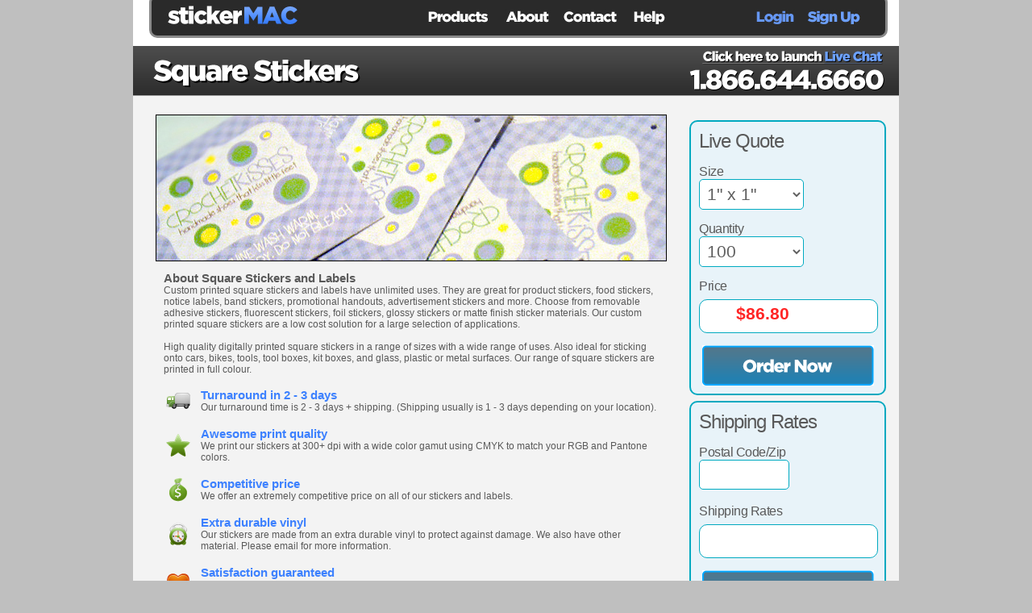

--- FILE ---
content_type: text/html; charset=utf-8
request_url: http://edmonton.stickermac.com/Stickers/Square_Stickers.aspx
body_size: 8856
content:


<!DOCTYPE html PUBLIC "-//W3C//DTD XHTML 1.0 Transitional//EN" "http://www.w3.org/TR/xhtml1/DTD/xhtml1-transitional.dtd">

<html xmlns="http://www.w3.org/1999/xhtml">
<head id="Head1"><meta http-equiv="x-ua-compatible" content="IE=9" /><link rel="stylesheet" type="text/css" href="../Css/Base.css" /><link rel="stylesheet" type="text/css" href="../Css/Controls.css" /><link rel="stylesheet" type="text/css" href="../Css/Links.css" /><title>
	Edmonton Square Stickers and Labels Printing Services
</title>
    <meta name="description" content="Edmonton Custom Square Stickers, decals and Labels Printing Solution - We specializes in custom square labels printing in Edmonton. You will sure find your square stickers with us." />
    <meta name="keywords" content="Edmonton square labels, square stickers, square sticker design, Edmonton stickers printing, labels printing" />

    <script type="text/javascript">

        var _gaq = _gaq || [];
        _gaq.push(['_setAccount', 'UA-28396833-1']);
        _gaq.push(['_setDomainName', 'stickermac.com']);
        _gaq.push(['_trackPageview']);

        (function () {
            var ga = document.createElement('script'); ga.type = 'text/javascript'; ga.async = true;
            ga.src = ('https:' == document.location.protocol ? 'https://ssl' : 'http://www') + '.google-analytics.com/ga.js';
            var s = document.getElementsByTagName('script')[0]; s.parentNode.insertBefore(ga, s);
        })();

    </script>
</head>
<body>
    <form name="form1" method="post" action="Square_Stickers.aspx" id="form1">
<div>
<input type="hidden" name="__EVENTTARGET" id="__EVENTTARGET" value="" />
<input type="hidden" name="__EVENTARGUMENT" id="__EVENTARGUMENT" value="" />
<input type="hidden" name="__LASTFOCUS" id="__LASTFOCUS" value="" />
<input type="hidden" name="__VIEWSTATE" id="__VIEWSTATE" value="/[base64]" />
</div>

<script type="text/javascript">
//<![CDATA[
var theForm = document.forms['form1'];
if (!theForm) {
    theForm = document.form1;
}
function __doPostBack(eventTarget, eventArgument) {
    if (!theForm.onsubmit || (theForm.onsubmit() != false)) {
        theForm.__EVENTTARGET.value = eventTarget;
        theForm.__EVENTARGUMENT.value = eventArgument;
        theForm.submit();
    }
}
//]]>
</script>


<script src="/WebResource.axd?d=4Jl9AOY5NyEAZs2OFT2TD7mLRPd4YMuPYBKh1nZzVbcf9AN7GYxPjbSIlMbvFkEmDLtepis0r8Jsq6ZMnP9yquhUiTg1&amp;t=638313965260000000" type="text/javascript"></script>


<script src="/ScriptResource.axd?d=BYszRMI8B3YyxICYtPdZ10JCR-lnuFc8_daSGdJlobKjd0tsHgqjejcuZLt_DMrRm5_HMppX8nx-o0kFPF4uKafXdxWyZhHaz-7T-X8dCT2lRLCQC2ognmLrEylPC4Y9gGr2wmrNQyjve6RBMLJ-1t65K5TgGzc4WWbCyp3-UtLz7yF50&amp;t=559a934d" type="text/javascript"></script>
<script type="text/javascript">
//<![CDATA[
if (typeof(Sys) === 'undefined') throw new Error('ASP.NET Ajax client-side framework failed to load.');
//]]>
</script>

<script src="/ScriptResource.axd?d=IHk4n0MYqAkOy8tKJNEGp-B10A22tpJm9w67CxjYmTNHRvVSaL6NMAXnVEKgIA3Le67mIs4DghXp9Mjo5RFD221JpAL34HG7NJIOUbTMd6iGij_TddqZcLn2NmDlMmTw8Jj-9Az0PCG2fRgxfmhawfhyGdOaFdUK60YVFNm9MRIRFUlJ0&amp;t=559a934d" type="text/javascript"></script>
<div>

	<input type="hidden" name="__VIEWSTATEGENERATOR" id="__VIEWSTATEGENERATOR" value="C4944C34" />
	<input type="hidden" name="__PREVIOUSPAGE" id="__PREVIOUSPAGE" value="_yE0uUX3rXLWskDyGmTgpyaJJk5YtyaSU_8bzVODzZqi0BuBUI7WiD1bIanxhhU8Cu8J2KOWlPEgMK9Z8kdNMkQkgJr9fc2LM5evPpEQ_IlwQ97-0" />
	<input type="hidden" name="__EVENTVALIDATION" id="__EVENTVALIDATION" value="/wEWLQLstrzJBwKazfPrCgLT/8a8DwLnoI2eDAKV4I+8DAK+19b6DQLm8drlCgLEgLWQAQLDm/[base64]/bjMs9ZuvsqoBR4j2xC6cj" />
</div>
    <div id="mainWrapper">
        <script type="text/javascript">
//<![CDATA[
Sys.WebForms.PageRequestManager._initialize('ScriptManager1', document.getElementById('form1'));
Sys.WebForms.PageRequestManager.getInstance()._updateControls(['tUpdatePanel1'], [], [], 90);
//]]>
</script>

        <!--Top Banner-->
        
<div class="TopBannerMenuWrapper">
    <table cellpadding="0" cellspacing="0" border="0" width="100%">
        <tr>
            <td width="15"></td>
            <td>
                <a href="http://edmonton.stickermac.com" border="0"><img id="TopBanner_imgLogo" src="../Images/Logo.jpg" style="border-width:0px;" /></a>
            </td>
            <td width="120"></td>
            <td>
                <input type="image" name="TopBanner$btnProducts" id="TopBanner_btnProducts" src="../Images/ProductMenu.jpg" onclick="javascript:WebForm_DoPostBackWithOptions(new WebForm_PostBackOptions(&quot;TopBanner$btnProducts&quot;, &quot;&quot;, false, &quot;&quot;, &quot;../Index.aspx&quot;, false, false))" style="border-width:0px;" />
            </td>
            <td width="3"></td>
            <td>
                <input type="image" name="TopBanner$btnAbout" id="TopBanner_btnAbout" src="../Images/AboutMenu.jpg" onclick="javascript:WebForm_DoPostBackWithOptions(new WebForm_PostBackOptions(&quot;TopBanner$btnAbout&quot;, &quot;&quot;, false, &quot;&quot;, &quot;../About.aspx&quot;, false, false))" style="border-width:0px;" />
            </td>
            <td width="3"></td>
            <td>
                <input type="image" name="TopBanner$btnContact" id="TopBanner_btnContact" src="../Images/ContactMenu.jpg" onclick="javascript:WebForm_DoPostBackWithOptions(new WebForm_PostBackOptions(&quot;TopBanner$btnContact&quot;, &quot;&quot;, false, &quot;&quot;, &quot;../Contact.aspx&quot;, false, false))" style="border-width:0px;" />
            </td>
            <td width="3"></td>
            <td>
                <input type="image" name="TopBanner$btnHelp" id="TopBanner_btnHelp" src="../Images/HelpMenu.jpg" onclick="javascript:WebForm_DoPostBackWithOptions(new WebForm_PostBackOptions(&quot;TopBanner$btnHelp&quot;, &quot;&quot;, false, &quot;&quot;, &quot;../Help.aspx&quot;, false, false))" style="border-width:0px;" />
            </td>
            <td width="100"></td>
            <td>
                <input type="image" name="TopBanner$btnLogin" id="TopBanner_btnLogin" src="../Images/LoginMenu.jpg" style="border-width:0px;" />
                
            </td>
            <td width="3"></td>
            <td>
                <input type="image" name="TopBanner$btnSignUp" id="TopBanner_btnSignUp" src="../Images/SignUpMenu.jpg" style="border-width:0px;" />
                
            </td>
            <td width="15"></td>
        </tr>
    </table>
</div>
        <!--Topic Area-->
        
<div class="TopicArea">
    <table cellpadding="0" cellspacing="0" border="0" width="100%">
        <tr>
            <td width="15"></td>
            <td align="left">
                <img id="TopicArea_imgLabel" src="../Images/SquareStickersLabel.png" style="border-width:0px;" />
            </td>           
            <td align="right">         
                <div  >                
                <a class="LiveChatLink" href="#" onClick="olark('api.box.expand')" ><img id="TopicArea_Image1" src="../Images/LiveChatWhite.png" style="border-width:0px;" /></a>
            </td>  
            <td width="15"></td>          
        </tr>
    </table>
</div>

<div>
<!-- begin olark code -->
<script data-cfasync="false" type='text/javascript'>/*<![CDATA[*/window.olark||(function(c){var f=window,d=document,l=f.location.protocol=="https:"?"https:":"http:",z=c.name,r="load";var nt=function(){
f[z]=function(){
(a.s=a.s||[]).push(arguments)};var a=f[z]._={
},q=c.methods.length;while(q--){(function(n){f[z][n]=function(){
f[z]("call",n,arguments)}})(c.methods[q])}a.l=c.loader;a.i=nt;a.p={
0:+new Date};a.P=function(u){
a.p[u]=new Date-a.p[0]};function s(){
a.P(r);f[z](r)}f.addEventListener?f.addEventListener(r,s,false):f.attachEvent("on"+r,s);var ld=function(){function p(hd){
hd="head";return["<",hd,"></",hd,"><",i,' onl' + 'oad="var d=',g,";d.getElementsByTagName('head')[0].",j,"(d.",h,"('script')).",k,"='",l,"//",a.l,"'",'"',"></",i,">"].join("")}var i="body",m=d[i];if(!m){
return setTimeout(ld,100)}a.P(1);var j="appendChild",h="createElement",k="src",n=d[h]("div"),v=n[j](d[h](z)),b=d[h]("iframe"),g="document",e="domain",o;n.style.display="none";m.insertBefore(n,m.firstChild).id=z;b.frameBorder="0";b.id=z+"-loader";if(/MSIE[ ]+6/.test(navigator.userAgent)){
b.src="javascript:false"}b.allowTransparency="true";v[j](b);try{
b.contentWindow[g].open()}catch(w){
c[e]=d[e];o="javascript:var d="+g+".open();d.domain='"+d.domain+"';";b[k]=o+"void(0);"}try{
var t=b.contentWindow[g];t.write(p());t.close()}catch(x){
b[k]=o+'d.write("'+p().replace(/"/g,String.fromCharCode(92)+'"')+'");d.close();'}a.P(2)};ld()};nt()})({
loader: "static.olark.com/jsclient/loader0.js",name:"olark",methods:["configure","extend","declare","identify"]});
/* custom configuration goes here (www.olark.com/documentation) */
olark.identify('6117-263-10-2652');/*]]>*/</script><noscript><a href="https://www.olark.com/site/6117-263-10-2652/contact" title="Contact us" target="_blank">Questions? Feedback?</a> powered by <a href="http://www.olark.com?welcome" title="Olark live chat software">Olark live chat software</a></noscript>
<!-- end olark code -->
</div>
        <!--Body-->
        <div class="DivBody">
            <br />
            <table cellpadding="0" cellspacing="0" border="0" width="100%">
                <tr>
                    <td width="690" valign="top">
                        <table cellpadding="0" cellspacing="0" border="0" width="100%">
                            <tr>
                                <td align="center">
                                    <img id="Banner" src="../Images/SquareHomePageBanner.jpg" style="border-width:0px;" />                                    
                                </td>
                            </tr>
                            <tr>
                                <td height="10"></td>
                            </tr>
                            <!--ProductIcons-->
                            <tr>
                                <td align="center" valign="top">
                                    <table width="90%" class="PageDescription">
                                        <tr>
                                            <td align="left">
                                                <div class="PageTitle">About Square Stickers and Labels</div>
                                                Custom printed square stickers and labels have unlimited uses. They are great for product stickers, food stickers, notice labels, band stickers, promotional handouts, advertisement stickers and more.  Choose from removable adhesive stickers, fluorescent stickers, foil stickers, glossy stickers or matte finish sticker materials. Our custom printed square stickers are a low cost solution for a large selection of applications.
                                                <br /><br />
                                                High quality digitally printed square stickers in a range of sizes with a wide range of uses. Also ideal for sticking onto cars, bikes, tools, tool boxes, kit boxes, and glass, plastic or metal surfaces. Our range of square stickers are printed in full colour.
                                                <br /><br />
                                                <table>
                                                    <tr>
                                                        <td><img id="imgTurnaround" src="../Images/TurnaroundIcon.png" style="border-width:0px;" /></td>
                                                        <td width="5"></td>
                                                        <td>
                                                            <div class="PageSubTitle">Turnaround in 2 - 3 days</div>
                                                            Our turnaround time is 2 - 3 days + shipping. (Shipping usually is 1 - 3 days depending on your location).
                                                        </td>
                                                    </tr>
                                                    <tr>
                                                        <td height="10"></td><td></td>
                                                    </tr>
                                                    <tr>
                                                        <td><img id="Image1" src="../Images/AwesomeQualityIcon.png" style="border-width:0px;" /></td>
                                                        <td width="5"></td>
                                                        <td>
                                                            <div class="PageSubTitle">Awesome print quality</div>
                                                            We print our stickers at 300+ dpi with a wide color gamut using CMYK to match your RGB and Pantone colors.
                                                        </td>
                                                    </tr>
                                                    <tr>
                                                        <td height="10"></td><td></td>
                                                    </tr>
                                                    <tr>
                                                        <td><img id="Image2" src="../Images/GreatPriceIcon.png" style="border-width:0px;" /></td>
                                                        <td width="5"></td>
                                                        <td>
                                                            <div class="PageSubTitle">Competitive price</div>
                                                            We offer an extremely competitive price on all of our stickers and labels.
                                                        </td>
                                                    </tr>
                                                    <tr>
                                                        <td height="10"></td><td></td>
                                                    </tr>
                                                    <tr>
                                                        <td><img id="Image3" src="../Images/WeatherResistanceIcon.png" style="border-width:0px;" /></td>
                                                        <td width="5"></td>
                                                        <td>
                                                            <div class="PageSubTitle">Extra durable vinyl</div>
                                                            Our stickers are made from an extra durable vinyl to protect against damage. We also have other material. Please email for more information.
                                                        </td>
                                                    </tr>
                                                    <tr>
                                                        <td height="10"></td><td></td>
                                                    </tr>
                                                    <tr>
                                                        <td><img id="Image4" src="../Images/SatisfactionIcon.png" style="border-width:0px;" /></td>
                                                        <td width="5"></td>
                                                        <td>
                                                            <div class="PageSubTitle">Satisfaction guaranteed</div>
                                                            We are here to fix problems. If you’re not happy let us know and we’ll address your concerns immediately.
                                                        </td>
                                                    </tr>
                                                </table>                                               
                                            </td>                                            
                                        </tr>
                                    </table>
                                </td>
                            </tr>
                        </table>
                    </td>
                    <!--Live Quote-->
                    <td valign="top">
                        <div id="UpdatePanel1">
	
                        <div class="LiveQuoteWrapper">
                            <table cellpadding="5" cellspacing="5" border="0" width="100%">
                                <tr>
                                    <td class="LiveQuoteFont">
                                        Live Quote
                                    </td>    
                                </tr>
                                <tr>
                                    <td class="LiveQuoteDescriptionFont">
                                        Size<br />
                                        <select name="ddlSize" onchange="javascript:setTimeout('__doPostBack(\'ddlSize\',\'\')', 0)" id="ddlSize" class="DropDownList" style="width:130px;">
		<option selected="selected" value="1&quot; x 1&quot;">1&quot; x 1&quot;</option>
		<option value="2&quot; x 2&quot;">2&quot; x 2&quot;</option>
		<option value="3&quot; x 3&quot;">3&quot; x 3&quot;</option>
		<option value="4&quot; x 4&quot;">4&quot; x 4&quot;</option>
		<option value="5&quot; x 5&quot;">5&quot; x 5&quot;</option>
		<option value="6&quot; x 6&quot;">6&quot; x 6&quot;</option>
		<option value="7&quot; x 7&quot;">7&quot; x 7&quot;</option>
		<option value="8&quot; x 8&quot;">8&quot; x 8&quot;</option>

	</select>
                                    </td>
                                </tr>
                                <tr>
                                    <td class="LiveQuoteDescriptionFont">
                                        Quantity<br />
                                        <select name="ddlQuantity" onchange="javascript:setTimeout('__doPostBack(\'ddlQuantity\',\'\')', 0)" id="ddlQuantity" class="DropDownList" style="width:130px;">
		<option selected="selected" value="100">100</option>
		<option value="200">200</option>
		<option value="300">300</option>
		<option value="500">500</option>
		<option value="1,000">1,000</option>
		<option value="2,000">2,000</option>
		<option value="3,000">3,000</option>
		<option value="5,000">5,000</option>
		<option value="10,000">10,000</option>

	</select>
                                    </td>
                                </tr>
                                <tr>
                                    <td class="LiveQuoteDescriptionFont">
                                        Price
                                        <div class="LiveQuotePriceWrapper">
                                            <table width="100%" cellpadding="0" cellspacing="0" border="0">
                                                <tr>
                                                    <td width="200" align="center">
                                                        <div id="UpdateProgress1" style="display:none;">
		                                                              
                                                            <img id="imgLoading" class="PriceAbsolute" src="../Images/Loading.gif" style="border-width:0px;" />                                                                         
                                                        
	</div>
                                                        <input name="txtPrice" type="text" value="$86.80" id="txtPrice" class="TextBoxPrice" style="width:130px;" />
                                                    </td>                                                    
                                                </tr>
                                            </table>                                                                                                                                   
                                        </div>                                                                                      
                                    </td>
                                </tr>
                                <tr>
                                    <td align="center"><input type="image" name="btnOrderNow" id="btnOrderNow" src="../Images/OrderNowButton.png" style="border-width:0px;" /></td>
                                </tr>
                            </table>
                        </div>
                        <div class="LiveQuoteWrapper">
                            <table cellpadding="5" cellspacing="5" border="0" width="100%">
                                <tr>
                                    <td class="LiveQuoteFont">
                                        Shipping Rates
                                    </td>    
                                </tr>
                                <tr>
                                    <td class="LiveQuoteDescriptionFont">
                                        Postal Code/Zip<br />
                                        <input name="txtShippingPostalCode" type="text" id="txtShippingPostalCode" class="TextBoxWhite" style="width:100px;" />
                                        <br /><br />
                                        Shipping Rates
                                        <div class="LiveQuotePriceWrapper">
                                            <table width="100%" cellpadding="0" cellspacing="0" border="0">
                                                <tr>
                                                    <td width="200" align="center">
                                                        <div id="UpdateProgress2" style="display:none;">
		                                                              
                                                            <img id="imgLoading2" class="PriceAbsolute" src="../Images/Loading.gif" style="border-width:0px;" />                                                                          
                                                        
	</div>
                                                        <input name="txtShippingRates" type="text" id="txtShippingRates" class="TextBoxPrice" style="width:100px;" /> 
                                                    </td>                                                   
                                                </tr>
                                            </table>                                                                                                                                   
                                        </div>                                        
                                    </td>
                                </tr>                                
                                <tr>
                                    <td align="center"><input type="image" name="ImageButton1" id="ImageButton1" src="../Images/GetRatesButton.png" style="border-width:0px;" /></td>
                                </tr>
                            </table>
                        </div>   
                        
</div>                     
                    </td>
                </tr>
            </table>
            <br />
        </div>
        <div class="BottomBodyShadow"></div>
        <!--Footer-->
        
<div class="DivFooter">
    <table>
        <tr>
            <td height="15"></td>
        </tr>
        <tr>
            <td>
                <table>
                    <tr>
                        <td width="30"></td>
                        <td valign="top" align="left">
                        <b>Company Info</b><br />
                        <a id="Footer_lnkAboutUs" class="BlueLink" href="javascript:WebForm_DoPostBackWithOptions(new WebForm_PostBackOptions(&quot;Footer$lnkAboutUs&quot;, &quot;&quot;, false, &quot;&quot;, &quot;../About.aspx&quot;, false, true))">About Us</a><br />
                        <a id="Footer_lnkContactUs" class="BlueLink" href="javascript:WebForm_DoPostBackWithOptions(new WebForm_PostBackOptions(&quot;Footer$lnkContactUs&quot;, &quot;&quot;, false, &quot;&quot;, &quot;../Contact.aspx&quot;, false, true))">Contact Us</a><br />
                        <a id="Footer_lnkTurnaround" class="BlueLink" href="javascript:WebForm_DoPostBackWithOptions(new WebForm_PostBackOptions(&quot;Footer$lnkTurnaround&quot;, &quot;&quot;, false, &quot;&quot;, &quot;../Turnaround.aspx&quot;, false, true))">Turnaround Time</a><br />
                        <a id="Footer_lnkHelp" class="BlueLink" href="javascript:WebForm_DoPostBackWithOptions(new WebForm_PostBackOptions(&quot;Footer$lnkHelp&quot;, &quot;&quot;, false, &quot;&quot;, &quot;../FAQs.aspx&quot;, false, true))">Help & FAQs</a><br />
                        <a href="http://edmonton.stickermac.com" class="BlueLink">Back Home</a>
                        </td>
                        <td width="20"></td>
                        <td valign="top" align="left">
                        <b>Popular Searches</b><br />
                        <a href="http://edmonton.stickermac.com/Stickers/Rectangle_Stickers.aspx" class="BlueLink">Edmonton Bottle Labels</a><br />
                        <a href="http://edmonton.stickermac.com/Stickers/Circle_Stickers.aspx" class="BlueLink">Edmonton Wine Labels</a><br />
                        <a href="http://edmonton.stickermac.com/Stickers/Kiss_Cut_Stickers.aspx" class="BlueLink">Custom Labels Edmonton</a><br />                        
                        <a href="http://edmonton.stickermac.com/Stickers/Square_Stickers.aspx" class="BlueLink">Edmonton Cheap Labels</a><br />
                        <a href="http://edmonton.stickermac.com/Stickers/Die_Cut_Stickers.aspx" class="BlueLink">Edmonton Die Cut Stickers</a><br />
                        <a href="http://edmonton.stickermac.com/Stickers/Sticker_Sheets.aspx" class="BlueLink">Edmonton Sticker Sheets</a><br />
                        <a href="http://edmonton.stickermac.com/Stickers/Bumper_Stickers.aspx" class="BlueLink">Edmonton Bumper Stickers</a><br />
                        <a href="http://edmonton.stickermac.com/Stickers/Oval_Stickers.aspx" class="BlueLink">Edmonton Oval Stickers</a>
                        </td>
                        <td width="20"></td>
                        <td valign="top" align="left">
                        <b>Customer Service</b><br />
                        <a id="Footer_LinkButton6" class="BlueLink" href="javascript:WebForm_DoPostBackWithOptions(new WebForm_PostBackOptions(&quot;Footer$LinkButton6&quot;, &quot;&quot;, false, &quot;&quot;, &quot;../DesignService.aspx&quot;, false, true))">Design Services</a><br />
                        <a id="Footer_LinkButton7" class="BlueLink" href="javascript:WebForm_DoPostBackWithOptions(new WebForm_PostBackOptions(&quot;Footer$LinkButton7&quot;, &quot;&quot;, false, &quot;&quot;, &quot;../PrivacyPolicy.aspx&quot;, false, true))">Privacy Policy</a><br />
                        <a id="Footer_LinkButton8" class="BlueLink" href="javascript:WebForm_DoPostBackWithOptions(new WebForm_PostBackOptions(&quot;Footer$LinkButton8&quot;, &quot;&quot;, false, &quot;&quot;, &quot;../TermsCondition.aspx&quot;, false, true))">Terms & Conditions</a><br />
                        <a id="Footer_LinkButton9" class="BlueLink" href="javascript:WebForm_DoPostBackWithOptions(new WebForm_PostBackOptions(&quot;Footer$LinkButton9&quot;, &quot;&quot;, false, &quot;&quot;, &quot;../ReturnPolicy.aspx&quot;, false, true))">Return Policy</a><br />
                        <a id="Footer_LinkButton10" class="BlueLink" href="javascript:WebForm_DoPostBackWithOptions(new WebForm_PostBackOptions(&quot;Footer$LinkButton10&quot;, &quot;&quot;, false, &quot;&quot;, &quot;../Contact.aspx&quot;, false, true))">Sample Request</a>
                        </td>
                        <td width="20"></td>
                        <td valign="top" align="left">
                        <b>File Preparation</b><br />
                        <a id="Footer_LinkButton11" class="BlueLink" href="javascript:WebForm_DoPostBackWithOptions(new WebForm_PostBackOptions(&quot;Footer$LinkButton11&quot;, &quot;&quot;, false, &quot;&quot;, &quot;../Guideline.aspx&quot;, false, true))">Guidelines</a><br />
                        <a id="Footer_LinkButton12" class="BlueLink" href="javascript:WebForm_DoPostBackWithOptions(new WebForm_PostBackOptions(&quot;Footer$LinkButton12&quot;, &quot;&quot;, false, &quot;&quot;, &quot;../Checklist.aspx&quot;, false, true))">Checklist</a><br />
                        <a id="Footer_LinkButton13" class="BlueLink" href="javascript:WebForm_DoPostBackWithOptions(new WebForm_PostBackOptions(&quot;Footer$LinkButton13&quot;, &quot;&quot;, false, &quot;&quot;, &quot;../Contact.aspx&quot;, false, true))">Get a Custom Quote</a>
                        </td>
                        <td width="60"></td>
                        <td valign="top" align="left">
                            <table>
                                <tr>
                                    <td align="left" class="LargeFont">
                                        <b>Subscribe to our newsletter</b>
                                    </td>
                                </tr>
                                <tr>
                                    <td align="left">
                                        Get the latest deal and discount
                                    </td>                                    
                                </tr>
                                <tr>
                                    <td align="left">
                                        <input name="Footer$txtSubscribe" type="text" id="Footer_txtSubscribe" class="TextBox" style="width:220px;" /><br />
                                    </td>
                                </tr>
                                <tr>
                                    <td align="right">
                                        <input type="image" name="Footer$btnSubscribe" id="Footer_btnSubscribe" src="../Images/SubscribeButton.jpg" style="border-width:0px;" />
                                    </td>
                                </tr>
                            </table>                                                        
                        </td>
                    </tr>
                </table>
            </td>            
        </tr>
        <tr>
            <td height="30"></td>
        </tr>
        <tr>
            <td align="right">
                Copyright StickerMAC ©. All rights reserved.<br />
                Channel Site: <a href="http://www.stickermc.com" class="BlueLink">StickerMC</a> | <a href="http://www.sticker3.com" class="BlueLink">Sticker3</a> | <a href="http://www.hitsticker.com" class="BlueLink">HitSticker</a>
            </td>
        </tr>
        <tr>
            <td height="15"></td>
        </tr>
    </table>
</div>       
    </div>
    

<script type="text/javascript">
//<![CDATA[
Sys.Application.initialize();
Sys.Application.add_init(function() {
    $create(Sys.UI._UpdateProgress, {"associatedUpdatePanelId":null,"displayAfter":500,"dynamicLayout":true}, null, null, $get("UpdateProgress1"));
});
Sys.Application.add_init(function() {
    $create(Sys.UI._UpdateProgress, {"associatedUpdatePanelId":null,"displayAfter":500,"dynamicLayout":true}, null, null, $get("UpdateProgress2"));
});
//]]>
</script>
</form>
</body>
</html>


--- FILE ---
content_type: text/css
request_url: http://edmonton.stickermac.com/Css/Base.css
body_size: 1280
content:
body{
  padding:0;
  font-family: Arial, Tahoma;
  font-size:20px;
  background-color:#bfbfbf;
}

#mainWrapper{
  margin:0 auto;
  padding:0x 0px 0px 0px;
  width:950px;
  background-color:#fff;
}

#mainWrapperBottom{
  margin:0 auto;
  padding:0x 0px 0px 0px;
  width:950px;
  background-color:#d8eff2;
}

.DivBanner
{   
    display:block;
    width:950px;
    height:116px;
    margin:0 auto;
    padding:0 0 0 0;
}

.DivBody
{   
    display:block;
    width:950px;
    margin:0 auto;
    padding:0 0 0 0;
    background-color:#f3f3f3;
}

.BottomBodyShadow
{
    width:950px;
    height:8px;
    background-image: url(../Images/BottomBodyShadow.jpg); 
}

.DivFooter
{   
    display:block;
    width:950px;
    margin:0 auto;
    padding:0 0 0 0;
    background-color:#fff;
    font-family: Tahoma, Arial;
    font-size: 10pt;
    color:#545454;
}

.DivBottom
{
    display:block;
    width:900px;
    margin:0 auto;
    padding:0 0 0 0;
    font-family: Arial;
    font-size: 8pt;
    color:#595959;
}

.TopBannerMenuWrapper
{
    margin-top: -15px;
    margin-left: 20px;    
    width:910px;
    height:48px;
    font-family:Arial;
    border:3px solid #8a8a8a;
    vertical-align:bottom;        
    -moz-border-radius: 10px;
    -webkit-border-radius: 10px;
    border-radius: 10px;
    /* IE Fix */
    zoom:1;
    background-color:#2a2a2a;    
}

.TopicArea
{
    margin-top: 10px;
    width:950px;
    height:62px;
    background-image: url(../Images/TopicBG.jpg); 
}

.FindStudioWrapper
{  
    margin-top: 7px;
    width:451px;
    height:386px;
    font-family:Arial;
    border:0px solid #00a9c0;
    vertical-align:top;
    -moz-border-radius: 10px;
    -webkit-border-radius: 10px;
    border-radius: 10px;
    /* IE Fix */
    zoom:1;
    background-color:#595959;
}

.FindStudioInnerWrapper
{  
    margin-top: 7px;
    width:405px;
    height:308px;
    font-family:Arial;
    border:0px solid #00a9c0;
    vertical-align:top;
    -moz-border-radius: 10px;
    -webkit-border-radius: 10px;
    border-radius: 10px;
    /* IE Fix */
    zoom:1;
    background-color:#fff;
}

.LiveQuoteWrapper
{  
    margin-top: 7px;
    width:240px;
    font-family: Tahoma, Arial;
    border:2px solid #00a9c0;
    vertical-align:top;
    -moz-border-radius: 10px;
    -webkit-border-radius: 10px;
    border-radius: 10px;
    /* IE Fix */
    zoom:1;
    background-color:#e8f3f9;
}

.LiveQuotePriceWrapper
{  
    margin-top: 7px;
    width:200px;
    height:40px;
    font-family: Tahoma, Arial;
    border:1px solid #00a9c0;
    vertical-align:top;
    -moz-border-radius: 10px;
    -webkit-border-radius: 10px;
    border-radius: 10px;
    /* IE Fix */
    zoom:1;
    background-color:#fff;
    position: relative;
    width: 100%; /* for IE 6 */
}

.SubPageBodyWrapper
{  
    margin-top: 7px;
    width:500px;
    font-family:Arial;
    border:1px solid #00a9c0;
    vertical-align:top;
    -moz-border-radius: 10px;
    -webkit-border-radius: 10px;
    border-radius: 10px;
    /* IE Fix */
    zoom:1;
    background-color:#e8f3f9;
}

.PageTitle
{
    font-family: Arial;
    font-weight:bold;
    font-size: 11pt;    
    color:#595959;
}

.PageSubTitle
{
    font-family: Arial;
    font-weight:bold;
    font-size: 11pt;    
    color:#3d81fe;
}

.PageDescription
{
    font-family: Arial;
    font-size: 9pt;
    color:#595959;
}

.LiveQuoteFont
{
    font-family: Arial;
    font-size: 18pt;
    color:#595959;
    letter-spacing:-1px;      
}

.LiveQuoteDescriptionFont
{
    font-family: Arial;
    font-size: 12pt;
    color:#595959;
    letter-spacing:-0.5px; 
}

.SubPageTitle
{
    font-family: Arial;
    font-size: 16pt;
    color:#595959;
    letter-spacing:-0.5px; 
}

.SubPageDescription
{
    font-family: Arial;
    font-size: 14pt;
    color:#595959;
    letter-spacing:-0.5px; 
}

.FormText
{
    font-family: Tahoma, Arial;
    font-size: 12pt;
    color:#595959;
}

.FormTextRed
{
	FONT-FAMILY: Arial, Tahoma, Verdana;
	FONT-SIZE:11pt;
	color:	#ff0000;
	font-weight: bold;
}

.LoadingImage {
   position: relative;
   width: 100%; /* for IE 6 */
}

.PriceAbsolute {
   position: absolute;
   top: 5px;
   left: 5px;
}

.MessageBoxError
{
	background-color:#ffebe8;
	border: 1pt solid #dd3c10;
	font-family:Arial, Tahoma, Verdana;
	font-size:12px;
	font-weight:bold;
}

.MessageBoxSuccess
{
	background-color:#c6ffcd;
	border: 1pt solid #00d219;
	font-family:Arial, Tahoma, Verdana;
	font-size:12px;
	font-weight:bold;
}

.PageTopic
{
	FONT-FAMILY: Arial, Tahoma, Verdana;	
	FONT-SIZE:18pt;
	color:	#525252;
}

.PriceFont
{
	FONT-FAMILY: Arial, Tahoma, Verdana;
	FONT-SIZE:14pt;
	color:	#ff0000;
}

.PartBox
{
	background-color:#ffffff;
	border: 1pt solid #c5d7ef;
}

.LargeFont
{
    FONT-FAMILY: Tahoma, Verdana;
	FONT-SIZE:12pt;
	color:	#525252;
}

--- FILE ---
content_type: text/css
request_url: http://edmonton.stickermac.com/Css/Controls.css
body_size: 370
content:
.TextBox
{
    padding:5px;
    border:1px solid #00aac1;
    background-color: #cfe1e3;   
    -webkit-border-radius: 5px;
       -moz-border-radius: 5px;
            border-radius: 5px;   
            font-family: Tahoma, Arial;
            font-size: 12pt;
            color:#5e5e5e;                  
}

.TextBoxWhite
{
    padding:5px;
    border:1px solid #00aac1;
    background-color: #fff;   
    -webkit-border-radius: 5px;
       -moz-border-radius: 5px;
            border-radius: 5px;   
            font-family: Tahoma, Arial;
            font-size: 16pt;
            color:#5e5e5e;                  
}

.DropDownList
{
    padding:5px;
    border:1px solid #00aac1;
    background-color: #fff;   
    -webkit-border-radius: 5px;
       -moz-border-radius: 5px;
            border-radius: 5px;   
            font-family: Arial;
            font-size: 16pt;
            color:#5e5e5e;                  
}

.TextBoxPrice
{
    padding:5px;
    border:0px solid #fff;
    background-color: #fff;   
    -webkit-border-radius: 5px;
       -moz-border-radius: 5px;
            border-radius: 5px;   
            font-family: Arial;
            font-size: 16pt;
            font-weight:bold;
            color:#ff2525;                  
}

--- FILE ---
content_type: text/css
request_url: http://edmonton.stickermac.com/Css/Links.css
body_size: 413
content:
/****************Blue Links***************/
A.BlueLink:link	
{	
    text-decoration:none;
	font-family: Tahoma, Arial;
    font-size: 10pt;
    color:#52a0c7;
}
		
A.BlueLink:visited	
{	
	font-family: Tahoma, Arial;
    font-size: 10pt;
    color:#52a0c7;
}	
		
A.BlueLink:active	
{	
	font-family: Tahoma, Arial;
    font-size: 10pt;
    color:#52a0c7;
}	
		
A.BlueLink:hover	
{	
    text-decoration:underline;
	font-family: Tahoma, Arial;
    font-size: 10pt;
    color:#52a0c7;
}
/****************End Blue Links***************/

/****************Large Blue Links***************/
A.LargeBlueLink:link	
{	
    text-decoration:underline;
	font-family: Arial;
    font-size: 16pt;
    color:#52a0c7;
}
		
A.LargeBlueLink:visited	
{	
    text-decoration:underline;
	font-family: Arial;
    font-size: 16pt;
    color:#52a0c7;
}	
		
A.LargeBlueLink:active	
{	
    text-decoration:underline;
	font-family: Arial;
    font-size: 16pt;
    color:#52a0c7;
}	
		
A.LargeBlueLink:hover	
{	
    text-decoration:underline;
	font-family: Arial;
    font-size: 16pt;
    color:#52a0c7;
}
/****************End Large Blue Links***************/

/****************Gray Links***************/
A.GrayLink:link	
{	
    text-decoration:none;
	font-family: Arial;
    font-size: 10pt;
    color:#595959; 
}
		
A.GrayLink:visited	
{	
    text-decoration:none;
	font-family: Arial;
    font-size: 10pt;
    color:#595959;
}	
		
A.GrayLink:active	
{	
    text-decoration:none;
	font-family: Arial;
    font-size: 10pt;
    color:#595959;
}	
		
A.GrayLink:hover	
{	
    text-decoration:underline;
	font-family: Arial;
    font-size: 10pt;
    color:#595959;
}
/****************End Blue Links***************/